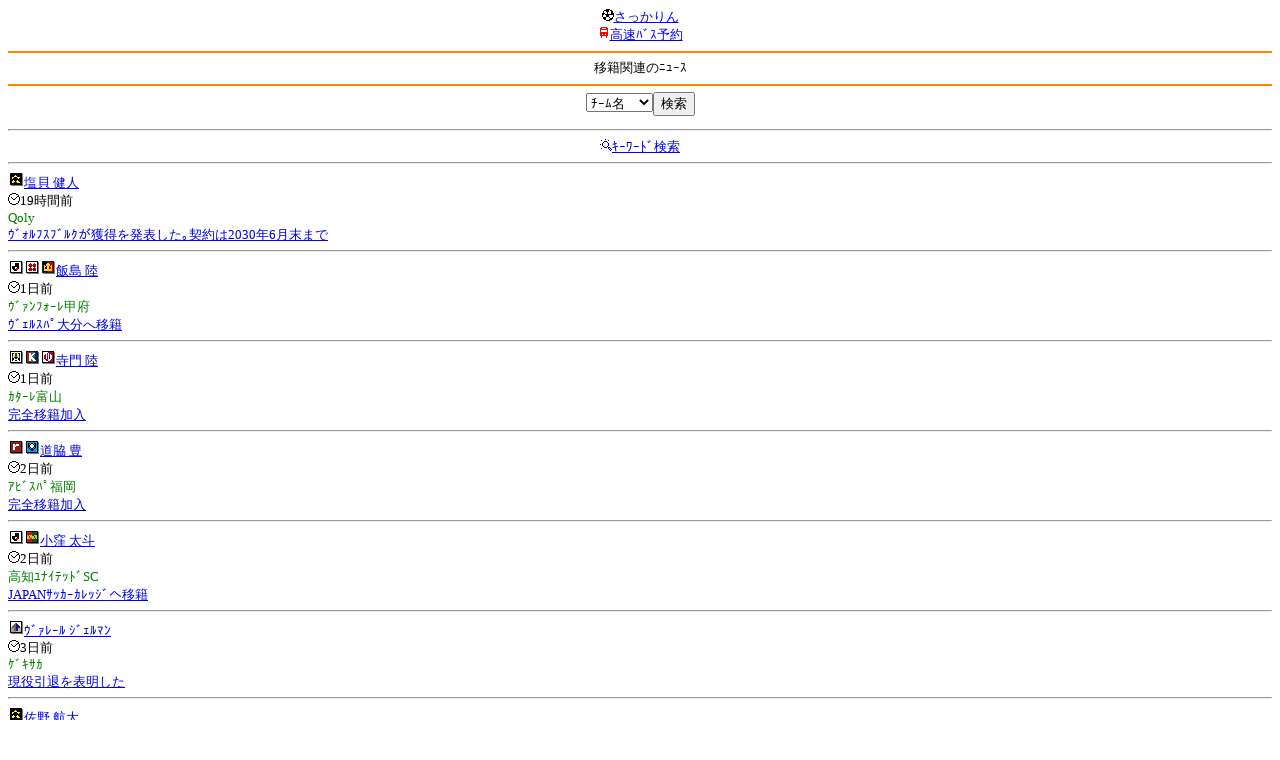

--- FILE ---
content_type: text/html; charset=Shift_JIS
request_url: http://soccer.phew.homeip.net/mb/news/index.php?type=transfer&team=%A5%F4%A5%A1%A5%F3%A5%E9%A1%BC%A5%EC%C8%AC%B8%CD&cteam=&cstation=&csid=
body_size: 10584
content:
<html><!--News-->
<head>
<meta http-equiv="Content-Type" content="text/html; charset=Shift_JIS" />
<meta name="description" content="Jﾘｰｸﾞとｻｯｶｰ日本代表の総合情報ｻｲﾄ" />
<meta name="keywords" content="ｻｯｶｰ日本代表 Jﾘｰｸﾞ ﾆｭｰｽ ｻｯｶｰ選手 移籍 動向 契約 移籍金 海外組 海外移籍" />
<title>移籍関連のﾆｭｰｽ</title></head>
<body><font size="-1">
<a id="top" name="top"></a><center><img src="/mb/img/emoji/25.gif" width="12" height="12" border="0" /><a href="/mb/?cteam=&cstation=&csid="><font color="blue">さっかりん</font></a><br /><img src="/mb/img/emoji/35.gif" width="12" height="12" border="0" /><a href="http://hb.afl.rakuten.co.jp/hsc/0a11d60c.1fd591c3.0a11d58c.3b6a1b97/">高速ﾊﾞｽ予約</a><hr color="#ff8800" />移籍関連のﾆｭｰｽ<hr color="#ff8800" /></center>
<center>
<form method="get" action="index.php">
<input type="hidden" name="type" value="transfer" /><select name="team"><option value="">ﾁｰﾑ名</option>
<option value="札幌">札幌</option><option value="八戸">八戸</option><option value="仙台">仙台</option><option value="秋田">秋田</option><option value="山形">山形</option><option value="福島">福島</option><option value="いわき">いわき</option><option value="鹿島">鹿島</option><option value="水戸">水戸</option><option value="栃木SC">栃木SC</option><option value="栃木C">栃木C</option><option value="群馬">群馬</option><option value="浦和">浦和</option><option value="大宮">大宮</option><option value="千葉">千葉</option><option value="柏">柏</option><option value="FC東京">FC東京</option><option value="東京V">東京V</option><option value="町田">町田</option><option value="川崎">川崎</option><option value="横浜FM">横浜FM</option><option value="横浜FC">横浜FC</option><option value="湘南">湘南</option><option value="相模原">相模原</option><option value="甲府">甲府</option><option value="松本">松本</option><option value="長野">長野</option><option value="新潟">新潟</option><option value="富山">富山</option><option value="金沢">金沢</option><option value="清水">清水</option><option value="磐田">磐田</option><option value="藤枝">藤枝</option><option value="名古屋">名古屋</option><option value="岐阜">岐阜</option><option value="滋賀">滋賀</option><option value="京都">京都</option><option value="G大阪">G大阪</option><option value="C大阪">C大阪</option><option value="FC大阪">FC大阪</option><option value="奈良">奈良</option><option value="神戸">神戸</option><option value="鳥取">鳥取</option><option value="岡山">岡山</option><option value="広島">広島</option><option value="山口">山口</option><option value="讃岐">讃岐</option><option value="徳島">徳島</option><option value="愛媛">愛媛</option><option value="今治">今治</option><option value="高知">高知</option><option value="福岡">福岡</option><option value="北九州">北九州</option><option value="鳥栖">鳥栖</option><option value="長崎">長崎</option><option value="熊本">熊本</option><option value="大分">大分</option><option value="宮崎">宮崎</option><option value="鹿児島">鹿児島</option><option value="琉球">琉球</option><option value="総合">総合</option><option value="代表">代表</option><option value="海外">海外</option></select><input type="submit" value="検索" />
</form>
</center>
<hr />
<center><img src="/mb/img/emoji/119.gif" width="12" height="12" border="0" /><a href="../search/index.php?type=news&cteam=&cstation=&csid=">ｷｰﾜｰﾄﾞ検索</a></center>
<hr />

<img width="16" height="16" src="/gif/club2/other.gif" /><a href="../players/info.php?id=7720&cteam=&cstation=&csid=">塩貝 健人</a><br /><img src="/mb/img/emoji/176.gif" width="12" height="12" border="0" />19時間前<br /><font color="green">Qoly</font><br /><a href="https://qoly.jp/q1/17816777?o=0&tg=Football">ｳﾞｫﾙﾌｽﾌﾞﾙｸが獲得を発表した｡契約は2030年6月末まで</a><hr /><img width="16" height="16" src="/gif/club2/jleague.gif" /><img width="16" height="16" src="/gif/club2/kofu.gif" /><img width="16" height="16" src="/gif/club2/fukusima.gif" /><a href="../players/info.php?id=6757&cteam=&cstation=&csid=">飯島 陸</a><br /><img src="/mb/img/emoji/176.gif" width="12" height="12" border="0" />1日前<br /><font color="green">ｳﾞｧﾝﾌｫｰﾚ甲府</font><br /><a href="https://www.ventforet.jp/news/team/525153">ｳﾞｪﾙｽﾊﾟ大分へ移籍</a><hr /><img width="16" height="16" src="/gif/club2/yamagata.gif" /><img width="16" height="16" src="/gif/club2/kagosima.gif" /><img width="16" height="16" src="/gif/club2/toyama.gif" /><a href="../players/info.php?id=5770&cteam=&cstation=&csid=">寺門 陸</a><br /><img src="/mb/img/emoji/176.gif" width="12" height="12" border="0" />1日前<br /><font color="green">ｶﾀｰﾚ富山</font><br /><a href="https://www.kataller.co.jp/all/press-release/%e5%af%ba%e9%96%80-%e9%99%b8-%e9%81%b8%e6%89%8b-%e3%83%a2%e3%83%b3%e3%83%86%e3%83%87%e3%82%a3%e3%82%aa%e5%b1%b1%e5%bd%a2%e3%82%88%e3%82%8a%e5%ae%8c%e5%85%a8%e7%a7%bb%e7%b1%8d%e5%8a%a0%e5%85%a5/">完全移籍加入</a><hr /><img width="16" height="16" src="/gif/club2/kumamoto.gif" /><img width="16" height="16" src="/gif/club2/fukuoka.gif" /><a href="../players/info.php?id=6980&cteam=&cstation=&csid=">道脇 豊</a><br /><img src="/mb/img/emoji/176.gif" width="12" height="12" border="0" />2日前<br /><font color="green">ｱﾋﾞｽﾊﾟ福岡</font><br /><a href="https://www.avispa.co.jp/news/post-83371">完全移籍加入</a><hr /><img width="16" height="16" src="/gif/club2/jleague.gif" /><img width="16" height="16" src="/gif/club2/kochi.gif" /><a href="../players/info.php?id=8088&cteam=&cstation=&csid=">小窪 太斗</a><br /><img src="/mb/img/emoji/176.gif" width="12" height="12" border="0" />2日前<br /><font color="green">高知ﾕﾅｲﾃｯﾄﾞSC</font><br /><a href="http://kochi-usc.jp/news/news-55593/">JAPANｻｯｶｰｶﾚｯｼﾞへ移籍</a><hr /><img width="16" height="16" src="/gif/club2/hirosima.gif" /><a href="../players/info.php?id=8116&cteam=&cstation=&csid=">ｳﾞｧﾚｰﾙ ｼﾞｪﾙﾏﾝ</a><br /><img src="/mb/img/emoji/176.gif" width="12" height="12" border="0" />3日前<br /><font color="green">ｹﾞｷｻｶ</font><br /><a href="https://web.gekisaka.jp/news/jleague/detail/?445051-445051-fl">現役引退を表明した</a><hr /><img width="16" height="16" src="/gif/club2/other.gif" /><a href="../players/info.php?id=6775&cteam=&cstation=&csid=">佐野 航大</a><br /><img src="/mb/img/emoji/176.gif" width="12" height="12" border="0" />3日前<br /><font color="green">Football ZONE WEB</font><br /><a href="https://www.football-zone.net/archives/625264">PSV､ﾌｪｲｴﾉｰﾙﾄ､ｱﾔｯｸｽがすでに問い合わせを行っている</a><hr /><img width="16" height="16" src="/gif/club2/jleague.gif" /><img width="16" height="16" src="/gif/club2/sagamihara.gif" /><a href="../players/info.php?id=4256&cteam=&cstation=&csid=">田中 陸</a><br /><img src="/mb/img/emoji/176.gif" width="12" height="12" border="0" />3日前<br /><font color="green">SC相模原</font><br /><a href="https://www.scsagamihara.com/news/post/20260118901">IKOMA FC 奈良へ移籍</a><hr /><img width="16" height="16" src="/gif/club2/other.gif" /><a href="../players/info.php?id=6734&cteam=&cstation=&csid=">平河 悠</a><br /><img src="/mb/img/emoji/176.gif" width="12" height="12" border="0" />3日前<br /><font color="green">Qoly</font><br /><a href="https://qoly.jp/q1/17816110?o=0&tg=Football">ﾊﾙ･ｼﾃｨが獲得に合意した</a><hr /><img width="16" height="16" src="/gif/club2/other.gif" /><img width="16" height="16" src="/gif/club2/imabari.gif" /><a href="../players/info.php?id=8473&cteam=&cstation=&csid=">ｶﾞﾌﾞﾘｴﾙ ｺﾞﾒｽ</a><br /><img src="/mb/img/emoji/176.gif" width="12" height="12" border="0" />4日前<br /><font color="green">FC今治</font><br /><a href="https://www.fcimabari.com/news/uyff83o_6y">完全移籍加入</a><hr />
<p><p><center> <a href="?start=0&type=transfer&team=&cteam=&cstation=&csid=">1</a> <a href="?start=10&type=transfer&team=&cteam=&cstation=&csid=" accesskey="#">2&gt;</a><img src="/gif/12.gif" /></center></p></p>
<center><p><img src="/mb/img/emoji/119.gif" width="12" height="12" border="0" /><a href="/mb/search/index.php?type=bbs&keyword=%B0%DC%C0%D2&cteam=&cstation=&csid=">2ch関連ｽﾚｯﾄﾞ</a></p></center>
<img src="/mb/img/emoji/120.gif" width="12" height="12" border="0" />ﾆｭｰｽ<br />┣<a href="index.php?team=%A5%F4%A5%A1%A5%F3%A5%E9%A1%BC%A5%EC%C8%AC%B8%CD"><font color="blue">新着ﾆｭｰｽ</font></a><br />┣<a href="index.php?team=%A5%F4%A5%A1%A5%F3%A5%E9%A1%BC%A5%EC%C8%AC%B8%CD&type=ranking"><font color="blue">ﾗﾝｷﾝｸﾞ<img src="/mb/img/emoji/145.gif" width="12" height="12" border="0" /></font></a><br />┣<a href="index.php?team=%A5%F4%A5%A1%A5%F3%A5%E9%A1%BC%A5%EC%C8%AC%B8%CD&type=injury"><font color="blue">故障者<img src="/mb/img/emoji/41.gif" width="12" height="12" border="0" /></font></a><br />┗<font color="red">移籍<img src="/mb/img/emoji/225.gif" width="12" height="12" border="0" /></font><br />
<p></p>
<a id="menu" name="menu"></a><hr color="#ff8800" /><img src="/mb/img/emoji/125.gif" width="12" height="12" border="0" /><a href="/mb/official/index.php?team=&cteam=&cstation=&csid=" accesskey="1"><font color="blue">ﾌﾟﾚｽﾘﾘｰｽ<img src="/mb/img/emoji/76.gif" width="12" height="12" border="0" /></font></a><br /><img src="/mb/img/emoji/126.gif" width="12" height="12" border="0" /><font color="red">ﾆｭｰｽ<img src="/mb/img/emoji/120.gif" width="12" height="12" border="0" /></font><br /><img src="/mb/img/emoji/127.gif" width="12" height="12" border="0" /><a href="/mb/blog/index.php?team=&cteam=&cstation=&csid=" accesskey="3"><font color="blue">Blog<img src="/mb/img/emoji/190.gif" width="12" height="12" border="0" /></font></a><br /><img src="/mb/img/emoji/129.gif" width="12" height="12" border="0" /><a href="/mb/schedule/daily/index.php?type=match&team=&cteam=&cstation=&csid=" accesskey="5"><font color="blue">試合<img src="/mb/img/emoji/25.gif" width="12" height="12" border="0" /></font></a><br /><img src="/mb/img/emoji/130.gif" width="12" height="12" border="0" /><a href="/mb/schedule/daily/index.php?type=tv&team=&cteam=&cstation=&csid=" accesskey="6"><font color="blue">ﾃﾚﾋﾞ<img src="/mb/img/emoji/77.gif" width="12" height="12" border="0" /></font></a><br /><img src="/mb/img/emoji/131.gif" width="12" height="12" border="0" /><a href="/mb/team/index.php?team=&cteam=&cstation=&csid=" accesskey="7"><font color="blue">選手<img src="/mb/img/emoji/140.gif" width="12" height="12" border="0" /></font></a><br /><img src="/mb/img/emoji/132.gif" width="12" height="12" border="0" /><a href="#menu" accesskey="8"><font color="blue">ﾒﾆｭｰ</font></a><br /><img src="/mb/img/emoji/134.gif" width="12" height="12" border="0" /><a href="#top" accesskey="0"><font color="blue">ﾄｯﾌﾟ</font></a><br />
<center><p><a href="/mb/?cteam=&cstation=&csid="><img src="/mb/img/emoji/214.gif" width="12" height="12" border="0" />さっかりんﾓﾊﾞｲﾙ</a></p></center>

</font></body></html>